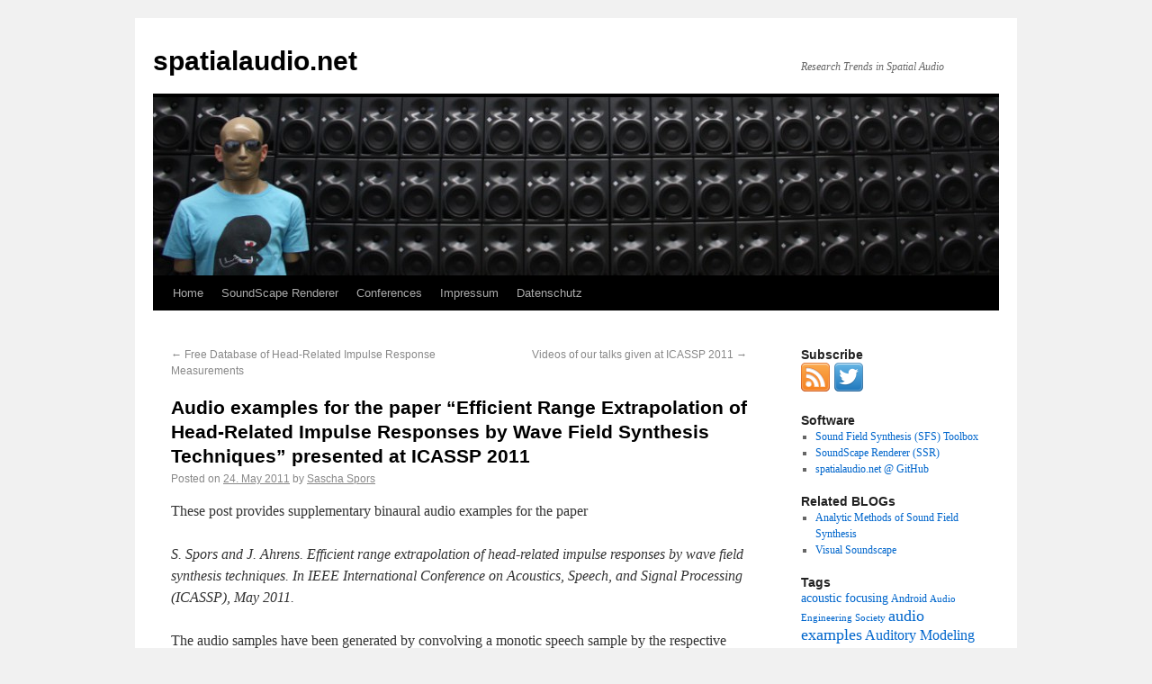

--- FILE ---
content_type: text/html; charset=UTF-8
request_url: http://spatialaudio.net/audio-exsamples-for-paper-efficient-range-extrapolation-of-head-related-impulse-responses-by-wave-field-synthesis-techniques/
body_size: 7734
content:
<!DOCTYPE html>
<html lang="en-US">
<head>
<meta charset="UTF-8" />
<title>Audio examples for the paper &#8220;Efficient Range Extrapolation of Head-Related Impulse Responses by Wave Field Synthesis Techniques&#8221; presented at ICASSP 2011 | spatialaudio.net</title>
<link rel="profile" href="http://gmpg.org/xfn/11" />
<link rel="stylesheet" type="text/css" media="all" href="http://spatialaudio.net/wp-content/themes/twentyten/style.css" />
<link rel="pingback" href="http://spatialaudio.net/xmlrpc.php" />

<script>
MathJax = {
  tex: {
    inlineMath: [['$','$'],['\\(','\\)']], 
    processEscapes: true
  },
  options: {
    ignoreHtmlClass: 'tex2jax_ignore|editor-rich-text'
  }
};

</script>
<link rel='dns-prefetch' href='//s0.wp.com' />
<link rel='dns-prefetch' href='//cdn.jsdelivr.net' />
<link rel='dns-prefetch' href='//secure.gravatar.com' />
<link rel='dns-prefetch' href='//s.w.org' />
<link rel="alternate" type="application/rss+xml" title="spatialaudio.net &raquo; Feed" href="http://spatialaudio.net/feed/" />
<link rel="alternate" type="application/rss+xml" title="spatialaudio.net &raquo; Comments Feed" href="http://spatialaudio.net/comments/feed/" />
<link rel="alternate" type="application/rss+xml" title="spatialaudio.net &raquo; Audio examples for the paper &#8220;Efficient Range Extrapolation of Head-Related Impulse Responses by Wave Field Synthesis Techniques&#8221; presented at ICASSP 2011 Comments Feed" href="http://spatialaudio.net/audio-exsamples-for-paper-efficient-range-extrapolation-of-head-related-impulse-responses-by-wave-field-synthesis-techniques/feed/" />
		<script type="text/javascript">
			window._wpemojiSettings = {"baseUrl":"https:\/\/s.w.org\/images\/core\/emoji\/11\/72x72\/","ext":".png","svgUrl":"https:\/\/s.w.org\/images\/core\/emoji\/11\/svg\/","svgExt":".svg","source":{"concatemoji":"http:\/\/spatialaudio.net\/wp-includes\/js\/wp-emoji-release.min.js?ver=4.9.26"}};
			!function(e,a,t){var n,r,o,i=a.createElement("canvas"),p=i.getContext&&i.getContext("2d");function s(e,t){var a=String.fromCharCode;p.clearRect(0,0,i.width,i.height),p.fillText(a.apply(this,e),0,0);e=i.toDataURL();return p.clearRect(0,0,i.width,i.height),p.fillText(a.apply(this,t),0,0),e===i.toDataURL()}function c(e){var t=a.createElement("script");t.src=e,t.defer=t.type="text/javascript",a.getElementsByTagName("head")[0].appendChild(t)}for(o=Array("flag","emoji"),t.supports={everything:!0,everythingExceptFlag:!0},r=0;r<o.length;r++)t.supports[o[r]]=function(e){if(!p||!p.fillText)return!1;switch(p.textBaseline="top",p.font="600 32px Arial",e){case"flag":return s([55356,56826,55356,56819],[55356,56826,8203,55356,56819])?!1:!s([55356,57332,56128,56423,56128,56418,56128,56421,56128,56430,56128,56423,56128,56447],[55356,57332,8203,56128,56423,8203,56128,56418,8203,56128,56421,8203,56128,56430,8203,56128,56423,8203,56128,56447]);case"emoji":return!s([55358,56760,9792,65039],[55358,56760,8203,9792,65039])}return!1}(o[r]),t.supports.everything=t.supports.everything&&t.supports[o[r]],"flag"!==o[r]&&(t.supports.everythingExceptFlag=t.supports.everythingExceptFlag&&t.supports[o[r]]);t.supports.everythingExceptFlag=t.supports.everythingExceptFlag&&!t.supports.flag,t.DOMReady=!1,t.readyCallback=function(){t.DOMReady=!0},t.supports.everything||(n=function(){t.readyCallback()},a.addEventListener?(a.addEventListener("DOMContentLoaded",n,!1),e.addEventListener("load",n,!1)):(e.attachEvent("onload",n),a.attachEvent("onreadystatechange",function(){"complete"===a.readyState&&t.readyCallback()})),(n=t.source||{}).concatemoji?c(n.concatemoji):n.wpemoji&&n.twemoji&&(c(n.twemoji),c(n.wpemoji)))}(window,document,window._wpemojiSettings);
		</script>
		<style type="text/css">
img.wp-smiley,
img.emoji {
	display: inline !important;
	border: none !important;
	box-shadow: none !important;
	height: 1em !important;
	width: 1em !important;
	margin: 0 .07em !important;
	vertical-align: -0.1em !important;
	background: none !important;
	padding: 0 !important;
}
</style>
<link rel='stylesheet' id='jetpack_css-css'  href='http://spatialaudio.net/wp-content/plugins/jetpack/css/jetpack.css?ver=6.6.5' type='text/css' media='all' />
<script type='text/javascript' src='http://spatialaudio.net/wp-includes/js/jquery/jquery.js?ver=1.12.4'></script>
<script type='text/javascript' src='http://spatialaudio.net/wp-includes/js/jquery/jquery-migrate.min.js?ver=1.4.1'></script>
<link rel='https://api.w.org/' href='http://spatialaudio.net/wp-json/' />
<link rel="EditURI" type="application/rsd+xml" title="RSD" href="http://spatialaudio.net/xmlrpc.php?rsd" />
<link rel="wlwmanifest" type="application/wlwmanifest+xml" href="http://spatialaudio.net/wp-includes/wlwmanifest.xml" /> 
<link rel='prev' title='Free Database of Head-Related Impulse Response Measurements' href='http://spatialaudio.net/free-database-of-head-related-impulse-response-measurements-2/' />
<link rel='next' title='Videos of our talks given at ICASSP 2011' href='http://spatialaudio.net/videos-of-our-talks-at-icassp-2011/' />
<meta name="generator" content="WordPress 4.9.26" />
<link rel="canonical" href="http://spatialaudio.net/audio-exsamples-for-paper-efficient-range-extrapolation-of-head-related-impulse-responses-by-wave-field-synthesis-techniques/" />
<link rel='shortlink' href='https://wp.me/p2QaF8-gI' />
<link rel="alternate" type="application/json+oembed" href="http://spatialaudio.net/wp-json/oembed/1.0/embed?url=http%3A%2F%2Fspatialaudio.net%2Faudio-exsamples-for-paper-efficient-range-extrapolation-of-head-related-impulse-responses-by-wave-field-synthesis-techniques%2F" />
<link rel="alternate" type="text/xml+oembed" href="http://spatialaudio.net/wp-json/oembed/1.0/embed?url=http%3A%2F%2Fspatialaudio.net%2Faudio-exsamples-for-paper-efficient-range-extrapolation-of-head-related-impulse-responses-by-wave-field-synthesis-techniques%2F&#038;format=xml" />
<style type="text/css">
ul.scfw_16px li, ul.scfw_24px li, ul.scfw_32px li, ul.scfw_16px li a, ul.scfw_24px li a, ul.scfw_32px li a {
	display:inline !important;
	float:none !important;
	border:0 !important;
	background:transparent none !important;
	margin:0 !important;
	padding:0 !important;
}
ul.scfw_16px li {
	margin:0 2px 0 0 !important;
}
ul.scfw_24px li {
	margin:0 3px 0 0 !important;
}
ul.scfw_32px li {
	margin:0 5px 0 0 !important;
}
ul.scfw_text_img li:before, ul.scfw_16px li:before, ul.scfw_24px li:before, ul.scfw_32px li:before {
	content:none !important;
}
.scfw img {
	float:none !important;
}
</style>	
	
<link rel='dns-prefetch' href='//v0.wordpress.com'/>

<!-- Jetpack Open Graph Tags -->
<meta property="og:type" content="article" />
<meta property="og:title" content="Audio examples for the paper &#8220;Efficient Range Extrapolation of Head-Related Impulse Responses by Wave Field Synthesis Techniques&#8221; presented at ICASSP 2011" />
<meta property="og:url" content="http://spatialaudio.net/audio-exsamples-for-paper-efficient-range-extrapolation-of-head-related-impulse-responses-by-wave-field-synthesis-techniques/" />
<meta property="og:description" content="These post provides supplementary binaural audio examples for the paper S. Spors and J. Ahrens. Efficient range extrapolation of head-related impulse responses by wave field synthesis techniques. I…" />
<meta property="article:published_time" content="2011-05-24T08:08:31+00:00" />
<meta property="article:modified_time" content="2011-05-24T08:08:31+00:00" />
<meta property="og:site_name" content="spatialaudio.net" />
<meta property="og:image" content="https://s0.wp.com/i/blank.jpg" />
<meta property="og:locale" content="en_US" />
<meta name="twitter:text:title" content="Audio examples for the paper &#8220;Efficient Range Extrapolation of Head-Related Impulse Responses by Wave Field Synthesis Techniques&#8221; presented at ICASSP 2011" />
<meta name="twitter:card" content="summary" />

<!-- End Jetpack Open Graph Tags -->
</head>

<body class="post-template-default single single-post postid-1036 single-format-standard custom-background">
<div id="wrapper" class="hfeed">
	<div id="header">
		<div id="masthead">
			<div id="branding" role="banner">
								<div id="site-title">
					<span>
						<a href="http://spatialaudio.net/" title="spatialaudio.net" rel="home">spatialaudio.net</a>
					</span>
				</div>
				<div id="site-description">Research Trends in Spatial Audio</div>

										<img src="http://spatialaudio.net/wp-content/uploads/2013/11/cropped-kemar_banner.jpeg" width="940" height="198" alt="" />
								</div><!-- #branding -->

			<div id="access" role="navigation">
			  				<div class="skip-link screen-reader-text"><a href="#content" title="Skip to content">Skip to content</a></div>
								
<div class="menu-header"><ul id="menu-header" class="menu"><li id="menu-item-8" class="menu-item menu-item-type-custom menu-item-object-custom menu-item-8"><a href="http://www.spatialaudio.net">Home</a></li>
<li id="menu-item-541" class="menu-item menu-item-type-post_type menu-item-object-page menu-item-541"><a href="http://spatialaudio.net/ssr/">SoundScape Renderer</a></li>
<li id="menu-item-16" class="menu-item menu-item-type-post_type menu-item-object-page menu-item-16"><a href="http://spatialaudio.net/conferences/">Conferences</a></li>
<li id="menu-item-17" class="menu-item menu-item-type-post_type menu-item-object-page menu-item-17"><a href="http://spatialaudio.net/impressum/">Impressum</a></li>
<li id="menu-item-1371" class="menu-item menu-item-type-post_type menu-item-object-page menu-item-1371"><a href="http://spatialaudio.net/datenschutz/">Datenschutz</a></li>
</ul></div>			</div><!-- #access -->
		</div><!-- #masthead -->
	</div><!-- #header -->

	<div id="main">

		<div id="container">
			<div id="content" role="main">

			

				<div id="nav-above" class="navigation">
					<div class="nav-previous"><a href="http://spatialaudio.net/free-database-of-head-related-impulse-response-measurements-2/" rel="prev"><span class="meta-nav">&larr;</span> Free Database of Head-Related Impulse Response Measurements</a></div>
					<div class="nav-next"><a href="http://spatialaudio.net/videos-of-our-talks-at-icassp-2011/" rel="next">Videos of our talks given at ICASSP 2011 <span class="meta-nav">&rarr;</span></a></div>
				</div><!-- #nav-above -->

				<div id="post-1036" class="post-1036 post type-post status-publish format-standard hentry category-papers tag-hrir tag-hrtf tag-virtual-wave-field-synthesis tag-wave-field-synthesis">
					<h1 class="entry-title">Audio examples for the paper &#8220;Efficient Range Extrapolation of Head-Related Impulse Responses by Wave Field Synthesis Techniques&#8221; presented at ICASSP 2011</h1>

					<div class="entry-meta">
						<span class="meta-prep meta-prep-author">Posted on</span> <a href="http://spatialaudio.net/audio-exsamples-for-paper-efficient-range-extrapolation-of-head-related-impulse-responses-by-wave-field-synthesis-techniques/" title="09:08" rel="bookmark"><span class="entry-date">24. May 2011</span></a> <span class="meta-sep">by</span> <span class="author vcard"><a class="url fn n" href="http://spatialaudio.net/author/sascha-spors/" title="View all posts by Sascha Spors">Sascha Spors</a></span>					</div><!-- .entry-meta -->

					<div class="entry-content">
						<p>These post provides supplementary binaural audio examples for the paper</p>
<p><em>S. Spors and J. Ahrens. Efficient range extrapolation of head-related impulse responses by wave field synthesis techniques. In IEEE International Conference on Acoustics, Speech, and Signal Processing (ICASSP), May 2011.</em></p>
<p>The audio samples have been generated by convolving a monotic speech sample by the respective left and right head-related impulse responses (HRIRs). Furthermore, a headphone compensation filter for the AKG K601 headphone has been applied. Hence, best results are achieved when listening with this headphone model. The effect of distance can be perceived best for a source at the side due to the underlying psychoacoustic properties of distance perception. Our <a href="http://audio.qu.tu-berlin.de/?p=641">free database of head-related impulse responses (HRIRs)</a> has been used for the audio examples.</p>
<p>Download the audio examples as zip-archive <a href="http://audio.qu.tu-berlin.de/wp-content/uploads/listening_samples_ICASSP_2011_range_extrapolation.zip">here</a>. The file name conventions are given in the file README.txt.</p>
<p><strong>Note that these examples are intended for use with headphones!</strong></p>
											</div><!-- .entry-content -->


					<div class="entry-utility">
						This entry was posted in <a href="http://spatialaudio.net/category/papers/" rel="category tag">Papers</a> and tagged <a href="http://spatialaudio.net/tag/hrir/" rel="tag">HRIR</a>, <a href="http://spatialaudio.net/tag/hrtf/" rel="tag">HRTF</a>, <a href="http://spatialaudio.net/tag/virtual-wave-field-synthesis/" rel="tag">virtual wave field synthesis</a>, <a href="http://spatialaudio.net/tag/wave-field-synthesis/" rel="tag">Wave Field Synthesis</a>. Bookmark the <a href="http://spatialaudio.net/audio-exsamples-for-paper-efficient-range-extrapolation-of-head-related-impulse-responses-by-wave-field-synthesis-techniques/" title="Permalink to Audio examples for the paper &#8220;Efficient Range Extrapolation of Head-Related Impulse Responses by Wave Field Synthesis Techniques&#8221; presented at ICASSP 2011" rel="bookmark">permalink</a>.											</div><!-- .entry-utility -->
				</div><!-- #post-## -->

				<div id="nav-below" class="navigation">
					<div class="nav-previous"><a href="http://spatialaudio.net/free-database-of-head-related-impulse-response-measurements-2/" rel="prev"><span class="meta-nav">&larr;</span> Free Database of Head-Related Impulse Response Measurements</a></div>
					<div class="nav-next"><a href="http://spatialaudio.net/videos-of-our-talks-at-icassp-2011/" rel="next">Videos of our talks given at ICASSP 2011 <span class="meta-nav">&rarr;</span></a></div>
				</div><!-- #nav-below -->

				
			<div id="comments">



	<div id="respond" class="comment-respond">
		<h3 id="reply-title" class="comment-reply-title">Leave a Reply <small><a rel="nofollow" id="cancel-comment-reply-link" href="/audio-exsamples-for-paper-efficient-range-extrapolation-of-head-related-impulse-responses-by-wave-field-synthesis-techniques/#respond" style="display:none;">Cancel reply</a></small></h3>			<form action="http://spatialaudio.net/wp-comments-post.php" method="post" id="commentform" class="comment-form">
				<p class="comment-notes"><span id="email-notes">Your email address will not be published.</span> Required fields are marked <span class="required">*</span></p><p class="comment-form-comment"><label for="comment">Comment</label> <textarea id="comment" name="comment" cols="45" rows="8" maxlength="65525" required="required"></textarea></p><p class="comment-form-author"><label for="author">Name <span class="required">*</span></label> <input id="author" name="author" type="text" value="" size="30" maxlength="245" required='required' /></p>
<p class="comment-form-email"><label for="email">Email <span class="required">*</span></label> <input id="email" name="email" type="text" value="" size="30" maxlength="100" aria-describedby="email-notes" required='required' /></p>
<p class="comment-form-url"><label for="url">Website</label> <input id="url" name="url" type="text" value="" size="30" maxlength="200" /></p>
<p class="comment-subscription-form"><input type="checkbox" name="subscribe_comments" id="subscribe_comments" value="subscribe" style="width: auto; -moz-appearance: checkbox; -webkit-appearance: checkbox;" /> <label class="subscribe-label" id="subscribe-label" for="subscribe_comments">Notify me of follow-up comments by email.</label></p><p class="comment-subscription-form"><input type="checkbox" name="subscribe_blog" id="subscribe_blog" value="subscribe" style="width: auto; -moz-appearance: checkbox; -webkit-appearance: checkbox;" /> <label class="subscribe-label" id="subscribe-blog-label" for="subscribe_blog">Notify me of new posts by email.</label></p><p class="form-submit"><input name="submit" type="submit" id="submit" class="submit" value="Post Comment" /> <input type='hidden' name='comment_post_ID' value='1036' id='comment_post_ID' />
<input type='hidden' name='comment_parent' id='comment_parent' value='0' />
</p><p style="display: none;"><input type="hidden" id="akismet_comment_nonce" name="akismet_comment_nonce" value="d318a73f7f" /></p><input type="hidden" id="ak_js" name="ak_js" value="88"/><textarea name="ak_hp_textarea" cols="45" rows="8" maxlength="100" style="display: none !important;"></textarea>			</form>
			</div><!-- #respond -->
	<p class="akismet_comment_form_privacy_notice">This site uses Akismet to reduce spam. <a href="https://akismet.com/privacy/" target="_blank" rel="nofollow noopener">Learn how your comment data is processed</a>.</p>
</div><!-- #comments -->


			</div><!-- #content -->
		</div><!-- #container -->


		<div id="primary" class="widget-area" role="complementary">
			<ul class="xoxo">

<li id="scfw-2" class="widget-container scfw"><h3 class="widget-title">Subscribe</h3><ul class="scfw_32px" style="list-style:none;margin:0;padding:0;"><li><a href="http://spatialaudio.net/feed/" title="Subscribe to posts via RSS feed"><img src="http://spatialaudio.net/wp-content/plugins/subscribe-connect-follow-widget/images/32px/rss.png" alt="RSS Feed for Posts" height="32px" width="32px" /></a></li><li><a href="https://twitter.com/spatialaudio" title="Follow spatialaudio on Twitter"><img src="http://spatialaudio.net/wp-content/plugins/subscribe-connect-follow-widget/images/32px/twitter.png" alt="Twitter" height="32px" width="32px" /></a></li></ul></li><li id="linkcat-5" class="widget-container widget_links"><h3 class="widget-title">Software</h3>
	<ul class='xoxo blogroll'>
<li><a href="http://github.com/sfstoolbox/sfs">Sound Field Synthesis (SFS) Toolbox</a></li>
<li><a href="http://spatialaudio.net/ssr">SoundScape Renderer (SSR)</a></li>
<li><a href="https://www.github.com/spatialaudio" target="_blank">spatialaudio.net @ GitHub</a></li>

	</ul>
</li>
<li id="linkcat-6" class="widget-container widget_links"><h3 class="widget-title">Related BLOGs</h3>
	<ul class='xoxo blogroll'>
<li><a href="http://www.soundfieldsynthesis.org/">Analytic Methods of Sound Field Synthesis</a></li>
<li><a href="http://www.visual-soundscape.de/">Visual Soundscape</a></li>

	</ul>
</li>
<li id="tag_cloud-3" class="widget-container widget_tag_cloud"><h3 class="widget-title">Tags</h3><div class="tagcloud"><a href="http://spatialaudio.net/tag/acoustic-focusing/" class="tag-cloud-link tag-link-73 tag-link-position-1" style="font-size: 10.40625pt;" aria-label="acoustic focusing (4 items)">acoustic focusing</a>
<a href="http://spatialaudio.net/tag/android/" class="tag-cloud-link tag-link-97 tag-link-position-2" style="font-size: 9.3125pt;" aria-label="Android (3 items)">Android</a>
<a href="http://spatialaudio.net/tag/audio-engineering-society/" class="tag-cloud-link tag-link-31 tag-link-position-3" style="font-size: 8pt;" aria-label="Audio Engineering Society (2 items)">Audio Engineering Society</a>
<a href="http://spatialaudio.net/tag/audio-examples/" class="tag-cloud-link tag-link-88 tag-link-position-4" style="font-size: 13.140625pt;" aria-label="audio examples (8 items)">audio examples</a>
<a href="http://spatialaudio.net/tag/auditory-modeling/" class="tag-cloud-link tag-link-43 tag-link-position-5" style="font-size: 12.046875pt;" aria-label="Auditory Modeling (6 items)">Auditory Modeling</a>
<a href="http://spatialaudio.net/tag/auditory-models/" class="tag-cloud-link tag-link-78 tag-link-position-6" style="font-size: 9.3125pt;" aria-label="auditory models (3 items)">auditory models</a>
<a href="http://spatialaudio.net/tag/beamforming/" class="tag-cloud-link tag-link-25 tag-link-position-7" style="font-size: 8pt;" aria-label="beamforming (2 items)">beamforming</a>
<a href="http://spatialaudio.net/tag/binaural-model/" class="tag-cloud-link tag-link-50 tag-link-position-8" style="font-size: 13.6875pt;" aria-label="Binaural Model (9 items)">Binaural Model</a>
<a href="http://spatialaudio.net/tag/binaural-room-transfer-function/" class="tag-cloud-link tag-link-34 tag-link-position-9" style="font-size: 8pt;" aria-label="Binaural Room Transfer Function (2 items)">Binaural Room Transfer Function</a>
<a href="http://spatialaudio.net/tag/binaural-synthesis/" class="tag-cloud-link tag-link-17 tag-link-position-10" style="font-size: 18.0625pt;" aria-label="Binaural Synthesis (24 items)">Binaural Synthesis</a>
<a href="http://spatialaudio.net/tag/evaluation/" class="tag-cloud-link tag-link-15 tag-link-position-11" style="font-size: 10.40625pt;" aria-label="Evaluation (4 items)">Evaluation</a>
<a href="http://spatialaudio.net/tag/focused-sources/" class="tag-cloud-link tag-link-40 tag-link-position-12" style="font-size: 13.6875pt;" aria-label="focused sources (9 items)">focused sources</a>
<a href="http://spatialaudio.net/tag/head-related-transfer-functions/" class="tag-cloud-link tag-link-21 tag-link-position-13" style="font-size: 12.046875pt;" aria-label="Head-Related Transfer Functions (6 items)">Head-Related Transfer Functions</a>
<a href="http://spatialaudio.net/tag/head-relatet-impulse-responses/" class="tag-cloud-link tag-link-113 tag-link-position-14" style="font-size: 9.3125pt;" aria-label="head-relatet impulse responses (3 items)">head-relatet impulse responses</a>
<a href="http://spatialaudio.net/tag/higher-order-ambisonics/" class="tag-cloud-link tag-link-11 tag-link-position-15" style="font-size: 19.046875pt;" aria-label="Higher-Order Ambisonics (30 items)">Higher-Order Ambisonics</a>
<a href="http://spatialaudio.net/tag/interaction/" class="tag-cloud-link tag-link-49 tag-link-position-16" style="font-size: 8pt;" aria-label="Interaction (2 items)">Interaction</a>
<a href="http://spatialaudio.net/tag/linux/" class="tag-cloud-link tag-link-84 tag-link-position-17" style="font-size: 10.40625pt;" aria-label="linux (4 items)">linux</a>
<a href="http://spatialaudio.net/tag/localization/" class="tag-cloud-link tag-link-18 tag-link-position-18" style="font-size: 11.28125pt;" aria-label="Localization (5 items)">Localization</a>
<a href="http://spatialaudio.net/tag/local-sound-field-synthesis/" class="tag-cloud-link tag-link-114 tag-link-position-19" style="font-size: 9.3125pt;" aria-label="local sound field synthesis (3 items)">local sound field synthesis</a>
<a href="http://spatialaudio.net/tag/local-wave-field-synthesis/" class="tag-cloud-link tag-link-60 tag-link-position-20" style="font-size: 12.046875pt;" aria-label="Local Wave Field Synthesis (6 items)">Local Wave Field Synthesis</a>
<a href="http://spatialaudio.net/tag/loudspeaker-array/" class="tag-cloud-link tag-link-71 tag-link-position-21" style="font-size: 8pt;" aria-label="loudspeaker array (2 items)">loudspeaker array</a>
<a href="http://spatialaudio.net/tag/microphone-array/" class="tag-cloud-link tag-link-23 tag-link-position-22" style="font-size: 10.40625pt;" aria-label="microphone array (4 items)">microphone array</a>
<a href="http://spatialaudio.net/tag/modal-beamforming/" class="tag-cloud-link tag-link-54 tag-link-position-23" style="font-size: 9.3125pt;" aria-label="modal-beamforming (3 items)">modal-beamforming</a>
<a href="http://spatialaudio.net/tag/octave/" class="tag-cloud-link tag-link-27 tag-link-position-24" style="font-size: 8pt;" aria-label="Octave (2 items)">Octave</a>
<a href="http://spatialaudio.net/tag/perception/" class="tag-cloud-link tag-link-16 tag-link-position-25" style="font-size: 14.125pt;" aria-label="Perception (10 items)">Perception</a>
<a href="http://spatialaudio.net/tag/perceptual-assessment/" class="tag-cloud-link tag-link-93 tag-link-position-26" style="font-size: 10.40625pt;" aria-label="perceptual assessment (4 items)">perceptual assessment</a>
<a href="http://spatialaudio.net/tag/python/" class="tag-cloud-link tag-link-65 tag-link-position-27" style="font-size: 10.40625pt;" aria-label="python (4 items)">python</a>
<a href="http://spatialaudio.net/tag/reproducible-research/" class="tag-cloud-link tag-link-125 tag-link-position-28" style="font-size: 10.40625pt;" aria-label="Reproducible Research (4 items)">Reproducible Research</a>
<a href="http://spatialaudio.net/tag/sfs-toolbox/" class="tag-cloud-link tag-link-28 tag-link-position-29" style="font-size: 15.328125pt;" aria-label="SFS Toolbox (13 items)">SFS Toolbox</a>
<a href="http://spatialaudio.net/tag/sofa/" class="tag-cloud-link tag-link-20 tag-link-position-30" style="font-size: 8pt;" aria-label="SOFA (2 items)">SOFA</a>
<a href="http://spatialaudio.net/tag/sound-field-synthesis/" class="tag-cloud-link tag-link-12 tag-link-position-31" style="font-size: 19.375pt;" aria-label="Sound Field Synthesis (32 items)">Sound Field Synthesis</a>
<a href="http://spatialaudio.net/tag/sound-figures/" class="tag-cloud-link tag-link-48 tag-link-position-32" style="font-size: 8pt;" aria-label="Sound Figures (2 items)">Sound Figures</a>
<a href="http://spatialaudio.net/tag/soundscape-renderer/" class="tag-cloud-link tag-link-22 tag-link-position-33" style="font-size: 16.75pt;" aria-label="SoundScape Renderer (18 items)">SoundScape Renderer</a>
<a href="http://spatialaudio.net/tag/spatial-sampling/" class="tag-cloud-link tag-link-13 tag-link-position-34" style="font-size: 10.40625pt;" aria-label="Spatial Sampling (4 items)">Spatial Sampling</a>
<a href="http://spatialaudio.net/tag/spectral-division-method/" class="tag-cloud-link tag-link-87 tag-link-position-35" style="font-size: 9.3125pt;" aria-label="spectral division method (3 items)">spectral division method</a>
<a href="http://spatialaudio.net/tag/spherical-acoustics/" class="tag-cloud-link tag-link-77 tag-link-position-36" style="font-size: 10.40625pt;" aria-label="spherical acoustics (4 items)">spherical acoustics</a>
<a href="http://spatialaudio.net/tag/spherical-microphone-array/" class="tag-cloud-link tag-link-46 tag-link-position-37" style="font-size: 12.046875pt;" aria-label="spherical microphone array (6 items)">spherical microphone array</a>
<a href="http://spatialaudio.net/tag/system-identification/" class="tag-cloud-link tag-link-51 tag-link-position-38" style="font-size: 8pt;" aria-label="system identification (2 items)">system identification</a>
<a href="http://spatialaudio.net/tag/time-reversal/" class="tag-cloud-link tag-link-75 tag-link-position-39" style="font-size: 8pt;" aria-label="time-reversal (2 items)">time-reversal</a>
<a href="http://spatialaudio.net/tag/tips-tricks/" class="tag-cloud-link tag-link-85 tag-link-position-40" style="font-size: 10.40625pt;" aria-label="tips &amp; tricks (4 items)">tips &amp; tricks</a>
<a href="http://spatialaudio.net/tag/translatory-head-movements/" class="tag-cloud-link tag-link-47 tag-link-position-41" style="font-size: 8pt;" aria-label="translatory head-movements (2 items)">translatory head-movements</a>
<a href="http://spatialaudio.net/tag/tutorial/" class="tag-cloud-link tag-link-100 tag-link-position-42" style="font-size: 8pt;" aria-label="tutorial (2 items)">tutorial</a>
<a href="http://spatialaudio.net/tag/twoears/" class="tag-cloud-link tag-link-61 tag-link-position-43" style="font-size: 12.59375pt;" aria-label="two!ears (7 items)">two!ears</a>
<a href="http://spatialaudio.net/tag/virtual-acoustics/" class="tag-cloud-link tag-link-32 tag-link-position-44" style="font-size: 11.28125pt;" aria-label="virtual acoustics (5 items)">virtual acoustics</a>
<a href="http://spatialaudio.net/tag/wave-field-synthesis/" class="tag-cloud-link tag-link-10 tag-link-position-45" style="font-size: 22pt;" aria-label="Wave Field Synthesis (57 items)">Wave Field Synthesis</a></div>
</li><li id="categories-2" class="widget-container widget_categories"><h3 class="widget-title">Categories</h3>		<ul>
	<li class="cat-item cat-item-1"><a href="http://spatialaudio.net/category/announcement/" >Announcement</a>
</li>
	<li class="cat-item cat-item-70"><a href="http://spatialaudio.net/category/anouncements/" >Anouncements</a>
</li>
	<li class="cat-item cat-item-30"><a href="http://spatialaudio.net/category/call-for-contributions/" >Call for Contributions</a>
</li>
	<li class="cat-item cat-item-76"><a href="http://spatialaudio.net/category/call-for-papers/" >Call for Papers</a>
</li>
	<li class="cat-item cat-item-156"><a href="http://spatialaudio.net/category/data/" >data</a>
</li>
	<li class="cat-item cat-item-149"><a href="http://spatialaudio.net/category/jupyter/" >jupyter</a>
</li>
	<li class="cat-item cat-item-35"><a href="http://spatialaudio.net/category/lostfound/" >Lost&amp;Found</a>
</li>
	<li class="cat-item cat-item-79"><a href="http://spatialaudio.net/category/matlab/" >MATLAB</a>
</li>
	<li class="cat-item cat-item-68"><a href="http://spatialaudio.net/category/open-educational-resource/" >Open Educational Resource</a>
</li>
	<li class="cat-item cat-item-136"><a href="http://spatialaudio.net/category/open-science/" >Open Science</a>
</li>
	<li class="cat-item cat-item-74"><a href="http://spatialaudio.net/category/papers/" >Papers</a>
</li>
	<li class="cat-item cat-item-72"><a href="http://spatialaudio.net/category/pictures/" >Pictures</a>
</li>
	<li class="cat-item cat-item-57"><a href="http://spatialaudio.net/category/presentation/" >Presentation</a>
</li>
	<li class="cat-item cat-item-19"><a href="http://spatialaudio.net/category/projects/" >Projects</a>
</li>
	<li class="cat-item cat-item-14"><a href="http://spatialaudio.net/category/publications/" >Publications</a>
</li>
	<li class="cat-item cat-item-147"><a href="http://spatialaudio.net/category/python/" >Python</a>
</li>
	<li class="cat-item cat-item-41"><a href="http://spatialaudio.net/category/reproducible-research/" >Reproducible Research</a>
</li>
	<li class="cat-item cat-item-108"><a href="http://spatialaudio.net/category/talk/" >Talk</a>
</li>
	<li class="cat-item cat-item-101"><a href="http://spatialaudio.net/category/theory/" >Theory</a>
</li>
	<li class="cat-item cat-item-83"><a href="http://spatialaudio.net/category/uncategorized/" >Uncategorized</a>
</li>
	<li class="cat-item cat-item-55"><a href="http://spatialaudio.net/category/video/" >Video</a>
</li>
	<li class="cat-item cat-item-106"><a href="http://spatialaudio.net/category/videos/" >Videos</a>
</li>
		</ul>
</li>			</ul>
		</div><!-- #primary .widget-area -->

	</div><!-- #main -->

	<div id="footer" role="contentinfo">
		<div id="colophon">



			<div id="site-info">
				<a href="http://spatialaudio.net/" title="spatialaudio.net" rel="home">
					spatialaudio.net				</a>
			</div><!-- #site-info -->

			<div id="site-generator">
								<a href="http://wordpress.org/" title="Semantic Personal Publishing Platform">Proudly powered by WordPress.</a>
			</div><!-- #site-generator -->

		</div><!-- #colophon -->
	</div><!-- #footer -->

</div><!-- #wrapper -->

	<div style="display:none">
	</div>
<script type='text/javascript' src='http://spatialaudio.net/wp-includes/js/comment-reply.min.js?ver=4.9.26'></script>
<script type='text/javascript' src='https://s0.wp.com/wp-content/js/devicepx-jetpack.js?ver=202602'></script>
<script type='text/javascript' src='//cdn.jsdelivr.net/npm/mathjax@3/es5/tex-chtml.js?ver=4.9.26'></script>
<script type='text/javascript' src='https://secure.gravatar.com/js/gprofiles.js?ver=2026Janaa'></script>
<script type='text/javascript'>
/* <![CDATA[ */
var WPGroHo = {"my_hash":""};
/* ]]> */
</script>
<script type='text/javascript' src='http://spatialaudio.net/wp-content/plugins/jetpack/modules/wpgroho.js?ver=4.9.26'></script>
<script type='text/javascript' src='http://spatialaudio.net/wp-includes/js/wp-embed.min.js?ver=4.9.26'></script>
<script async="async" type='text/javascript' src='http://spatialaudio.net/wp-content/plugins/akismet/_inc/form.js?ver=4.1.9'></script>
<script type='text/javascript' src='https://stats.wp.com/e-202602.js' async='async' defer='defer'></script>
<script type='text/javascript'>
	_stq = window._stq || [];
	_stq.push([ 'view', {v:'ext',j:'1:6.6.5',blog:'41986718',post:'1036',tz:'2',srv:'spatialaudio.net'} ]);
	_stq.push([ 'clickTrackerInit', '41986718', '1036' ]);
</script>
</body>
</html>
